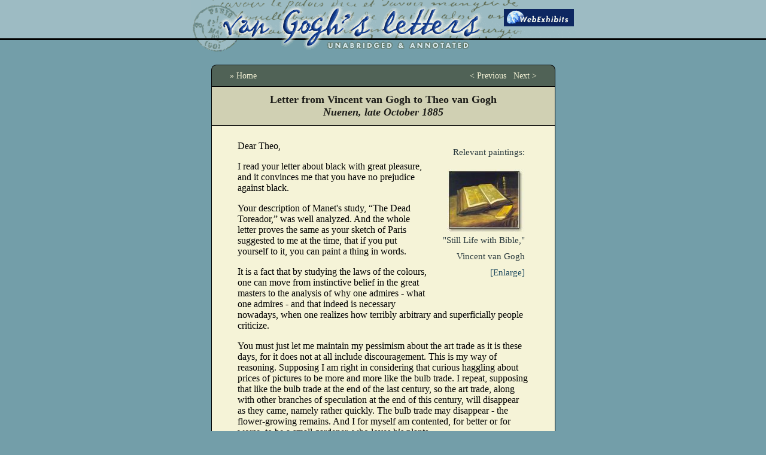

--- FILE ---
content_type: text/html; charset=UTF-8
request_url: https://www.webexhibits.org/vangogh/letter/15/429.htm
body_size: 6749
content:
<!DOCTYPE HTML PUBLIC "-//W3C//DTD HTML 4.0 Transitional//EN">

<html>

	<head>
		<title>Vincent van Gogh to Theo van Gogh : late October 1885</title>
		<script language="javascript"><!--
// define the image paths
var zoomWin;
function zoom(imgNum)  {
	if (imgNum==1) request = "i=/vangogh/data/images/Vincent/Nuenen/F0117.jpg&j=%26quot%3BStill+Life+with+Bible%2C%26quot%3B+Vincent+van+Gogh+";	
	zoomWin = window.open("/vangogh/zoom.php?" + request,"zoom","width=600,height=650,top=30,left=30,scrollbars=1,menubar=1"); //resizeable=1
}

// common image swap function
function changeImagesMD() {
if (document.images) {
        for (var i=0; i<changeImages.arguments.length; i+=2) {
               document[changeImages.arguments[i]].src = eval(changeImages.arguments[i+1] + ".src");
               }
        }
}


// -->
</script>
		<link href="/vangogh/shared/share.css" rel="stylesheet" media="screen">
	</head>

	<body bgcolor="#739ea9" link="#330000" vlink="#330000" leftmargin="0" marginheight="0" marginwidth="0" topmargin="0">			<form name=searchform action="/vangogh/search.html" method=get>

		<table width="100%" border="0" cellspacing="0" cellpadding="0" background="/vangogh/i/head_bgnd_aqua.gif">
			<tr>
				<td align="center"><a href="/vangogh/"><img src="/vangogh/i/head_aqua.gif" alt="van Gogh's letters - unabridged and annotated" height="89" width="643" usemap="#headmap" border="0"></a><map name="headmap"><area shape="rect" coords="515,7,650,60" href="/" alt=""></map></td>
			</tr>
		</table>
		&nbsp;


		<div align="center">
				<table width="575" border="0" cellspacing="0" cellpadding="0">
					<tr>
						<td width="1"><img src="/vangogh/i/x.gif" alt="" width="1" height="1" border="0"></td>
						<td width="573"><img src="/vangogh/i/x.gif" alt="" width="573" height="1" border="0"></td>
						<td width="1"><img src="/vangogh/i/x.gif" alt="" width="1" height="1" border="0"></td>
					</tr>
					<tr>
						<td colspan="3" width="575"><img src="/vangogh/i/forestTop.gif" alt="" width="575" height="8" border="0"></td>
					</tr>
					<tr valign="middle">
						<td bgcolor="black" width="1"><img src="/vangogh/i/k.gif" alt="" width="1" height="100" border="0"></td>
						<td width="573">
							<table width="573" border="0" cellspacing="0" cellpadding="0">
								<tr>
									<td align="center" bgcolor="#506256">
										<table width="513" border="0" cellspacing="0" cellpadding="0">
											<tr>
												<td width="33%"><a class="cream10" href="/vangogh/">&raquo; Home</a></td>
												<td class="cream10" align="center" width="33%"><span class="cream10"></span></td>
												<td class="cream10" align="right" width="33%"><a href="/vangogh/letter/15/428.htm" class="cream10">&lt; Previous</a> &nbsp;  <a href="/vangogh/letter/15/430.htm" class="cream10">Next &gt;</a></td>
											</tr>
											<tr>
												<td colspan="3"><img src="/vangogh/i/x.gif" alt="" height="6" width="1" border="0"></td>
											</tr>
										</table>
									</td>
								</tr>
								<tr>
									<td bgcolor="#000000"><img src="/vangogh/i/k.gif" alt="" height="1" width="552" border="0"></td>
								</tr>
								<tr>
									<td align="center" bgcolor="#D0D0B3">
										<table border="0" cellspacing="0" cellpadding="11">
											<tr>
												<td align="center"><font size="+1" color="#1d1d19"><b>Letter from Vincent van Gogh to Theo van Gogh<br><i>Nuenen, late October 1885</i></b></font></td>
											</tr>
										</table>
									</td>
								</tr>
								<tr>
									<td bgcolor="#000000"><img src="/vangogh/i/k.gif" alt="" height="1" width="552" border="0"></td>
								</tr>
								<tr>
									<td align="center" bgcolor="#f5f3d7">
										<table width="536" border="0" cellspacing="0" cellpadding="25">
											<tr>
												<td>
																										<table width="167" border="0" cellspacing="6" cellpadding="0" align="right">
														<tr>
															<td align=right><span class=nav10>Relevant paintings:<p><a href="javascript:zoom(1);"><img src="/vangogh/data/thumbs/Vincent/Nuenen/F0117.jpg" width=130 height=105></a><br>&quot;Still Life with Bible,&quot; Vincent van Gogh<br><a href="javascript:zoom(1);">[Enlarge]</a><br><br></span></td>
														</tr>
													</table>
																										<p>    <p>Dear Theo,</p>

    <p>I read your letter about black with great pleasure, and it
    convinces me that you have no prejudice against black.</p>

    <p>Your description of Manet's study, &ldquo;The Dead
    Toreador,&rdquo; was well analyzed. And the whole letter proves
    the same as your sketch of Paris suggested to me at the time,
    that if you put yourself to it, you can paint a thing in
    words.</p>

    <p>It is a fact that by studying the laws of the colours, one
    can move from instinctive belief in the great masters to the
    analysis of why one admires - what one admires - and that
    indeed is necessary nowadays, when one realizes how terribly
    arbitrary and superficially people criticize.</p>

    <p><label content="business.selling">You must just let me maintain my pessimism about the art
    trade as it is these days, for it does not at all include
    discouragement. This is my way of reasoning. Supposing I am
    right in considering that curious haggling about prices of
    pictures to be more and more like the bulb trade. I repeat,
    supposing that like the bulb trade at the end of the last
    century, so the art trade, along with other branches of
    speculation at the end of this century, will disappear as they
    came, namely rather quickly. The bulb trade may disappear - the
    flower-growing remains. And I for myself am contented, for
    better or for worse, to be a small gardener, who loves his
    plants.</label></p>

    <p>Just now my palette is thawing and the frigidness of the
    first beginning has disappeared.</p>

    <p>It is true, I often blunder still when I undertake a thing,
    but the colours follow of their own accord, and taking one
    colour as a starting-point, I have clearly before my mind what
    must follow, and how to get life into it.</p>

    <p>Jules Dupr&eacute; is in landscape rather like Delacroix,
    for what enormous variety of mood did he express in symphonies
    of colour.</p>

    <p>Now a marine, with the most delicate blue-greens and broken
    blue and all kinds of pearly tones, then again an autumn
    landscape, with a foliage from deep wine-red to vivid green,
    from bright orange to dark havana, with other colours again in
    the sky, in greys, lilacs, blues, whites, forming a further
    contrast with the yellow leaves.</p>

    <p>Then again a sunset in black, in violet, in fiery red.</p>

    <p>Then again, more fantastic, what I once saw, a corner of a
    garden by him, which I have never forgotten: black in the
    shadow, white in the sun, vivid green, a fiery red and then
    again a dark blue, a bituminous greenish brown, and a light
    brown-yellow. Colours that indeed have something to say for
    themselves.</p>

    <p>I have always been very fond of Jules Dupr&eacute;, and he
    will become still more appreciated than he is. For he is a real
    colourist, always interesting, and so powerful and
    dramatic.</p>

    <p>Yes, he is indeed a brother to Delacroix.</p>

    <p>As I told you, I think your letter about black very good,
    and what you say about not painting local colour is also quite
    correct. But it doesn't satisfy me. In my opinion there is much
    more behind that not painting local colour.</p>

    <p>&ldquo;Les vrais peintres sont ceux qui ne font pas la
    couleur locale&rdquo; [The true painters are those who do not
    render local colour] - that was what Blanc and Delacroix
    discussed once.</p>

    <p>May I not boldly take it to mean that a painter does better
    to start from the colours on his palette than from the colours
    in nature? I mean, when one wants to paint, for instance, a
    head, and sharply observes the reality one has before one, then
    one may think: that head is a harmony of red-brown, violet,
    yellow, all of them broken - I will put a violet and a yellow
    and a red-brown on my palette and these will break each
    other.</p>

    <p>I retain from nature a certain sequence and a certain
    correctness in placing the tones, I study nature, so as not to
    do foolish things, to remain reasonable - however, I don't mind
    so much whether my colour corresponds exactly, as long as it
    looks beautiful on my canvas, as beautiful as it looks in
    nature.</p>

    <p>Far more true is a portrait by Courbet, manly, free, painted
    in all kinds of beautiful deep tones of red-brown, of gold, of
    colder violet in the shadow with black as repoussoir, with a
    little bit of tinted white linen as a repose to the eye - finer
    than a portrait by whomever you like, who has imitated the
    colour of the face with horribly close precision.</p>

    <p>A man's head or a woman's head, well contemplated and at
    leisure, is divinely beautiful, isn't it? Well, that <i>general
    har-mony</i> of tones in nature, one loses it by painfully
    exact imitation, one keeps it by recreating in an equivalent
    colour range, that may be not exactly or far from exactly like
    the model.</p>

    <p>Always and intelligently to make use of the beautiful tones
    which the colours form of their own accord, when one breaks
    them on the palette, I repeat - to start from one's palette,
    from one's knowledge of colour-harmony, is quite different from
    following nature mechanically and obsequiously.</p>

    <p>Here is another example: suppose I have to paint an autumn
    landscape, trees with yellow leaves. All right - when I
    conceive it as a symphony in yellow, what does it matter
    whether the fundamental colour of yellow is the same as that of
    the leaves or not? It matters <i>very little</i>.</p>

    <p><i>Much, everything</i> depends on my perception of the
    infinite variety of tones of one and the <i>same
    family</i>.</p>

    <p>Do you call this a dangerous inclination towards
    romanticism, an infidelity to &ldquo;realism,&rdquo; a
    &ldquo;peindre de chic,&rdquo; [painting without copying
    reality] a caring more for the palette of the colourist than
    for nature? Well, que soit. Delacroix, Millet, Corot,
    Dupr&eacute;, Daubigny, Breton, thirty names more, are they not
    the heart and soul of the art of painting of this century, and
    are they not all rooted in romanticism, though they
    <i>surpassed</i> romanticism?</p>

    <p>Romance and romanticism are of our time, and painters must
    have imagination and sentiment. Luckily realism and naturalism
    are not free from it. Zola creates, but does not hold up a
    <i>mirror</i> to things, he creates <i>wonderfully</i>, but
    <i>creates, poetises</i>, that is why it is so beautiful. So
    much for naturalism and realism, which nonetheless stand in
    connection to romanticism.</p>

    <p>And I repeat that I am touched when I see a picture of about
    the years '30-'48, a Paul Huet, an old Isra&euml;ls, like the
    &ldquo;Fisherman of Zandvoort,&rdquo; a Cabat, an Isabey.</p>

    <p>But I find so much truth in that saying: &ldquo;ne pas
    peindre le ton local,&rdquo; [do not paint local tone] that I
    far prefer a picture in a lower tonal scale than nature to one
    which is exactly like nature.</p>

    <p>Rather a watercolour that is somewhat vague and unfinished
    than one which is worked up to simulate reality.</p>

    <p>That saying: &ldquo;ne pas peindre le ton local,&rdquo; has
    a broad meaning, and it leaves the painter free to seek for
    colours which form a whole and harmonize, which stand out the
    more in contrast to another combination.</p>

    <p>What do I care whether the portrait of an honourable citizen
    tells me exactly the milk-and-watery bluish, insipid colour of
    that pious man's face - which I would never have noticed. But
    the citizens of the small town, where the above-mentioned
    individual has rendered himself so meritorious that he thought
    himself obliged to impress his physiognomy on posterity, are
    highly edified by the correct exactness.</p>

    <p><i>Colour expresses something by itself</i> one cannot do
    without this, one must use it; that which is beautiful, really
    beautiful - is also correct; when Veronese had painted the
    portraits of his beau-monde in the &ldquo;Marriage at
    Cana,&rdquo; he had spent on it all the richness of his palette
    in sombre violets, in splendid golden tones. Then - he thought
    still of a faint azure and a pearly-white - which does not
    appear in the foreground. He detonated it on in the background
    - and it was right, spontaneously it changes into the ambience
    of marble palaces and sky, which characteristically consummates
    the ordering of the figures.</p>

    <p>So beautiful is that background that it arose spontaneously
    from a calculation of colours. Am I wrong in this?</p>

    <p>Is it not painted <i>differently</i> than somebody would do
    it who had thought at the same time of the palace and of the
    figures as one whole?</p>

    <p>All that architecture and sky is conventional and
    subordinate to the figures, it is calculated to make the
    figures stand out beautifully.</p>

    <p>Surely <i>that is</i> real painting, and the result is more
    beautiful than the exact imitation of the things themselves. To
    think of one thing and to let the surroundings belong to it and
    proceed from it.</p>

    <p>To study from nature, to wrestle with reality - I don't want
    to do away with it, for years and years I myself have been so
    engaged, almost fruitlessly and with all kinds of sad
    results.</p>

    <p>I should not like to have missed that <i>error</i>.</p>

    <p>I mean that it would be foolish and stupid always to go on
    in that same way, but <i>not</i> that all the pains I took
    should be absolutely dismissed.</p>

    <p>&ldquo;On commence par tuer, on finit par guerir,&rdquo;
    [One begins by killing, one ends by healing] is a doctor's
    saying. One starts with a hopeless struggle to follow nature,
    and everything goes wrong; one ends by calmly creating from
    one's palette, and nature agrees with it, and follows. But
    these two contrasts are not separable from one another. The
    drudging, though it may seem in vain, gives an intimacy with
    nature, a sounder knowledge of things. And a beautiful saying
    by Dor&eacute; (who sometimes is so clever) is: <i>je me
    souviens</i>. [I remember.] Though I believe that the best
    pictures are more or less freely painted by heart, still I
    <i>cannot</i> divorce the principle that one can never study
    and toil too much from nature. The greatest, most powerful
    imaginations have at the same time made things directly from
    nature which strike one dumb.</p>

    <p>In answer to your description of the study by Manet, I send
    you <a href="javascript:zoom(1)" class=dottedunderline>a still-life of an open - so a broken white - Bible bound
    in leather, against a black background, with a yellow-brown
    foreground, with a touch of citron yellow.</a></p>

    <p>I painted that in <i>one rush</i>, during a single day.</p>

    <p>This to show you that when I say that I have perhaps not
    plodded completely in vain, I dare say this, because at present
    it comes quite easily to me to paint a given subject
    unhesitatingly, whatever its form or colour may be. Recently I
    painted a few studies out of doors, of the autumn landscape. I
    shall write again soon, and send this letter in haste to tell
    you that I was quite pleased with what you say about black.</p>

    <p>Goodbye,</p>

    <p>Yours, Vincent</p>
  </p>
													<div align="right">
														<hr align="left" noshade size="1">
														<font size=-1>At this time, Vincent was 32 year old</font><br><blockquote><font size=-1><tt><b>Source:</b><br>Vincent van Gogh. Letter to Theo van Gogh. Written late October 1885 in Nuenen. Translated by Mrs. Johanna van Gogh-Bonger, edited by  Robert Harrison</i>, number 429.<br>URL: https://www.webexhibits.org/vangogh/letter/15/429.htm.  <br><br>This letter may be freely used, in accordance with the <a href=/vangogh/about/credits.html>terms of this site</a>.</tt></font></div>
												</td>
											</tr>
										</table>
									</td>
								</tr>
								<tr>
									<td align="center" bgcolor="black"><img src="/vangogh/i/k.gif" alt="" height="1" width="552" border="0"></td>
								</tr>
								<tr>
									<td align="center" bgcolor="#506256">
										<table width="513" border="0" cellspacing="0" cellpadding="0">
											<tr>
												<td width="33%"><a class="cream10" href="/vangogh/">&raquo; Home</a></td>
												<td class="cream10" align="center" width="33%"><span class="cream10"></span></td>
												<td class="cream10" align="right" width="33%"><a href="/vangogh/letter/15/428.htm" class="cream10">&lt; Previous</a> &nbsp;  <a href="/vangogh/letter/15/430.htm" class="cream10">Next &gt;</a></td>
											</tr>
											<tr>
												<td colspan="3"><img src="/vangogh/i/x.gif" alt="" height="6" width="1" border="0"></td>
											</tr>
										</table>
									</td>
								</tr>
							</table>
						</td>
						<td bgcolor="black" width="1"><img src="/vangogh/i/k.gif" alt="" width="1" height="100" border="0"></td>
					</tr>
					<tr>
						<td colspan="3" width="575"><img src="/vangogh/i/forestBottom.gif" alt="" width="575" height="8" border="0"></td>
					</tr>
				</table>
				<div align="center">
					<div align="center">
						<br>
						&nbsp;<br>
						<table border="0" cellspacing="4" cellpadding="0">
							<tr>
								<td><a href="/vangogh/browse.html">Browse by topic</a></td>
								<td>&nbsp;</td>
								<td>&nbsp;</td>
								<td>&nbsp;</td>
							</tr>
						</table>
						<p></p>
						<div align="right">
							<table width="513" border="0" cellspacing="3" cellpadding="0">
								<tr>
									<td align="right"><a class="subtle10" href="https://www.webexhibits.org/vangogh/">webexhibits.org/vangogh/</a>&nbsp;&nbsp;&nbsp;&nbsp;&nbsp;&nbsp;&nbsp;&nbsp;&nbsp;<a class="subtle10" href="/vangogh/about/credits.html">Credits &amp; feedback</a>&nbsp;&nbsp;&nbsp;&nbsp;&nbsp;&nbsp;&nbsp;&nbsp;&nbsp;<a class="subtle10" href="https://www.webexhibits.org/vangogh/"> </a></td>
								</tr>
							</table>
							<br>
						</div>

					</div>
				</div>
			</div>
			</form>
	</body>

</html>
